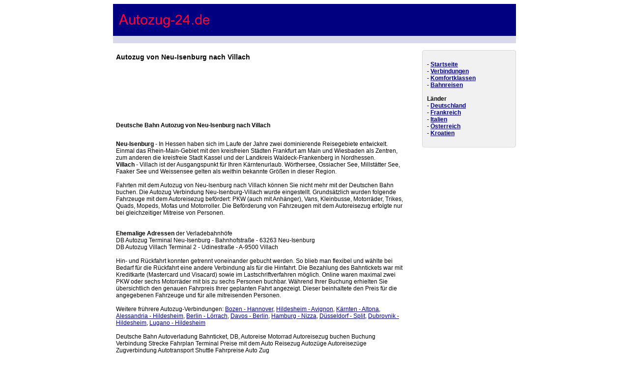

--- FILE ---
content_type: text/html
request_url: http://www.autozug-24.de/autozug-von-Neu-Isenburg-nach-Villach.htm
body_size: 2667
content:
<html>

<head>
<meta http-equiv="Content-Type"
content="text/html; charset=iso-8859-1">
<title>Autozug Neu-Isenburg Villach</title>
<meta name="description"
content="Autozug von Neu-Isenburg nach Villach Autoreisezug Deutsche Bahn buchen Tarife, Bahntickets,Verbindungen Verladebahnhof, Fahrplan Buchung,Motorrad buchen Autozug Neu-Isenburg Villach">
<meta name="keywords"
content="Autozug,Neu-Isenburg,Villach,Autoreisezug,Deutsche Bahn,DB buchen,Tarife,Verbindungen,Bahntickets, Verladebahnhof,Fahrplan Buchung,Deutsche Bahn,mit dem Auto reise,Auto Reisezug Auto mit Zug">
<meta name="robots" content="INDEX,FOLLOW">
<link rel="Stylesheet" type="text/css" media="all" href="http://www.autozug-24.de/css.css">
</head>

<body bgcolor="#FFFFFF">
</span><div align="center"><center>

<table border="0" cellpadding="0" cellspacing="0" width="820">
    <tr>
        <td colspan="2" background="autozug.png" alt="Autozug" height="80">&nbsp;</td>
    </tr>
    <tr>
        <td><br>
        <div align="left"><table border="1" cellpadding="4"
        cellspacing="0" width="600" bordercolor="#FFFFFF"
        bordercolorlight="#C0C0C0">
            <tr>
                <td>
               <div align="center"><center>
                </center></div><p>
   <strong><h1>Autozug von Neu-Isenburg nach Villach</h1>
                </strong><br><br>


        <div align="center"><center><table border="1"
        cellpadding="4" cellspacing="0" width="550"
        bgcolor="#FFFFFF" bordercolor="#FFFFFF"
        bordercolorlight="#000080">
            <tr>
                <td align="center"><script type="text/javascript"><!--
google_ad_client = "ca-pub-3509049899978953";
/* autozug24 */
google_ad_slot = "3501140750";
google_ad_width = 468;
google_ad_height = 60;
//-->
</script>
<script type="text/javascript"
src="http://pagead2.googlesyndication.com/pagead/show_ads.js">
</script></td>
            </tr>
        </table>
        </center></div><p><br><h2>Deutsche Bahn Autozug von Neu-Isenburg nach Villach</h2>
                        <br>
                <strong>Neu-Isenburg</strong> - In Hessen haben sich im Laufe der Jahre zwei dominierende Reisegebiete entwickelt. Einmal das Rhein-Main-Gebiet mit den kreisfreien Städten Frankfurt am Main und Wiesbaden als Zentren, zum anderen die kreisfreie Stadt Kassel und der Landkreis Waldeck-Frankenberg in Nordhessen.<br>
                <strong>Villach</strong> - Villach ist der Ausgangspunkt für Ihren Kärntenurlaub. Wörthersee, Ossiacher See, Millstätter See, Faaker See und Weissensee gelten als weithin bekannte Größen in dieser Region.<br>
                <br>
        Fahrten mit dem Autozug von Neu-Isenburg nach Villach können Sie nicht mehr mit der Deutschen Bahn buchen. Die Autozug Verbindung Neu-Isenburg-Villach wurde eingestellt. Grundsätzlich
                wurden folgende Fahrzeuge mit dem Autoreisezug
                befördert: PKW (auch mit Anhänger), Vans,
                Kleinbusse, Motorräder, Trikes, Quads, Mopeds,
                Mofas und Motorroller. Die Beförderung von
                Fahrzeugen mit dem Autoreisezug erfolgte nur bei
                gleichzeitiger Mitreise von Personen.<br>
                <br>
                <br>
                <strong>Ehemalige Adressen</strong> der Verladebahnhöfe<br>
                DB Autozug Terminal Neu-Isenburg - Bahnhofstraße - 63263 Neu-Isenburg<br>
                DB Autozug Villach Terminal 2 - Udinestraße - A-9500 Villach<br>
                <br>
                Hin- und Rückfahrt konnten getrennt voneinander gebucht werden. So blieb man flexibel und wählte bei Bedarf für die Rückfahrt eine andere Verbindung als für die Hinfahrt. Die Bezahlung des Bahntickets war mit Kreditkarte (Mastercard und Visacard) sowie im Lastschriftverfahren möglich. Online waren maximal zwei PKW oder sechs Motorräder mit bis zu sechs Personen buchbar. Während Ihrer Buchung erhielten Sie übersichtlich den genauen Fahrpreis Ihrer geplanten Fahrt angezeigt. Dieser beinhaltete den Preis für die angegebenen Fahrzeuge und für alle mitreisenden Personen. <br>
                <br>
Weitere frührere Autozug-Verbindungen: <a href="http://www.autozug-24.de/autozug-von-Bozen-nach-Hannover.htm">Bozen - Hannover</a>, <a href="http://www.autozug-24.de/autozug-von-Hildesheim-nach-Avignon.htm">Hildesheim - Avignon</a>, <a href="http://www.autozug-24.de/autozug-von-Kaernten-nach-Altona.htm">Kärnten - Altona</a>, <a href="http://www.autozug-24.de/autozug-von-Alessandria-nach-Hildesheim.htm">Alessandria - Hildesheim</a>, <a href="http://www.autozug-24.de/autozug-von-Berlin-nach-Loerrach.htm">Berlin - Lörrach</a>, <a href="http://www.autozug-24.de/autozug-von-Davos-nach-Berlin.htm">Davos - Berlin</a>, <a href="http://www.autozug-24.de/autozug-von-Hamburg-nach-Nizza.htm">Hamburg - Nizza</a>,
                <a href="http://www.autozug-24.de/autozug-von-Duesseldorf-nach-Split.htm">Düsseldorf - Split</a>, <a href="http://www.autozug-24.de/autozug-von-Dubrovnik-nach-Hildesheim.htm">Dubrovnik - Hildesheim</a>, <a href="http://www.autozug-24.de/autozug-von-Lugano-nach-Hildesheim.htm">Lugano - Hildesheim</a><br><br>
                Deutsche Bahn Autoverladung Bahnticket, DB, Autoreise Motorrad Autoreisezug buchen Buchung Verbindung Strecke Fahrplan Terminal Preise mit dem Auto Reisezug Autozüge Autoreisezüge Zugverbindung Autotransport Shuttle Fahrpreise Auto Zug</p>
                <br><br></td>
            </tr>
        </table>
        </div></td>
        <td align="right" valign="top"><br>
          <table border="0" cellpadding="0" cellspacing="0" width="191">
    <tr>
        <td><img src="autozug-1.jpg" width="191" height="8"></td>
    </tr>
    <tr>
        <td align="left" background="autozug-2.jpg" style="padding-left:10px">

          <strong><br>
                        - </strong><a
                        href="http://www.autozug-24.de"
                        title="Autozug"><strong>Startseite</strong></a><strong><br>
                        - </strong><a
                        href="http://www.autozug-24.de/autozug-verbindungen.htm"><strong>Verbindungen</strong></a><strong><br>
                        - </strong><a
                        href="http://www.autozug-24.de/komfortklassen.htm"><strong>Komfortklassen</strong></a><strong><br>
                        - </strong><a
                        href="http://www.autozug-24.de/bahnreisen.htm"><strong>Bahnreisen</strong></a><strong><br>
                        <br>
                        Länder<br>
                        - <a
                        href="http://www.autozug-24.de/autozug-Deutschland.htm">Deutschland</a><br>
                        - <a
                        href="http://www.autozug-24.de/autozug-Frankreich.htm">Frankreich</a><br>
                        - <a
                        href="http://www.autozug-24.de/autozug-Italien.htm">Italien</a><br>
                        - <a
                        href="http://www.autozug-24.de/autozug-Oesterreich.htm">Österreich</a><br>
                        - <a
                        href="http://www.autozug-24.de/autozug-Kroatien.htm">Kroatien</a><br><br>
        </td>

    </tr>
    <tr>
        <td><img src="autozug-3.jpg" width="191" height="8"></td>
    </tr>
</table></td>
    </tr>
</table>
</center></div>

<p><br>
</p>
<div align="center"><center>

<table border="0" cellpadding="0" cellspacing="0" width="820">
    <tr>
        <td valign="top" colspan="2" height="8"><img
        src="autoreisezug.jpg" width="820" height="8"></td>
    </tr>
    <tr>
        <td><a href="http://www.autozug-24.de" title="Autozug"><strong>Autozug</strong></a></td>
        <td align="right"><a
        href="http://www.autozug-24.de/impressum.htm"><strong>Impressum</strong></a></td>
    </tr>
</table>
</center></div>
</body>
</html>


--- FILE ---
content_type: text/html; charset=utf-8
request_url: https://www.google.com/recaptcha/api2/aframe
body_size: 264
content:
<!DOCTYPE HTML><html><head><meta http-equiv="content-type" content="text/html; charset=UTF-8"></head><body><script nonce="PdAycdHa0isHDG1mpyrwWA">/** Anti-fraud and anti-abuse applications only. See google.com/recaptcha */ try{var clients={'sodar':'https://pagead2.googlesyndication.com/pagead/sodar?'};window.addEventListener("message",function(a){try{if(a.source===window.parent){var b=JSON.parse(a.data);var c=clients[b['id']];if(c){var d=document.createElement('img');d.src=c+b['params']+'&rc='+(localStorage.getItem("rc::a")?sessionStorage.getItem("rc::b"):"");window.document.body.appendChild(d);sessionStorage.setItem("rc::e",parseInt(sessionStorage.getItem("rc::e")||0)+1);localStorage.setItem("rc::h",'1769906674974');}}}catch(b){}});window.parent.postMessage("_grecaptcha_ready", "*");}catch(b){}</script></body></html>

--- FILE ---
content_type: text/css
request_url: http://www.autozug-24.de/css.css
body_size: 2867
content:
BODY {
	BACKGROUND-POSITION: center 50%; FONT-SIZE: 12px; VERTICAL-ALIGN: middle; FONT-FAMILY: Arial, Helvetica, sans-serif; TEXT-ALIGN: center
}
.headline {
	Z-INDEX: 1; LEFT: -1400px; VISIBILITY: visible; WIDTH: 1400px; POSITION: absolute; TOP: 50px; HEIGHT: 400px
}
H1 {
	DISPLAY: inline; FONT-SIZE: 11px
}

FORM {
	MARGIN: 0px
}
P {
	FONT-WEIGHT: normal; FONT-SIZE: 12px; COLOR: #000000; FONT-FAMILY: Arial, Helvetica, sans-serif
}
.norm {
	FONT-WEIGHT: normal; FONT-SIZE: 12px; COLOR: #000000; FONT-FAMILY: Arial, Helvetica, sans-serif
}
TD {
	FONT-WEIGHT: normal; FONT-SIZE: 12px; COLOR: #000000; FONT-FAMILY: Arial, Helvetica, sans-serif
}
TH {
	FONT-WEIGHT: normal; FONT-SIZE: 24px; COLOR: #FFFFFF; FONT-FAMILY: Arial, Helvetica, sans-serif
}
FONT {
	FONT-SIZE: 24px
}
.head {
	FONT-WEIGHT: bold; FONT-SIZE: 12px; BACKGROUND: #ffffff; COLOR: #333333; FONT-FAMILY: Arial, Helvetica, sans-serif
}
.tablelight {
	FONT-WEIGHT: normal; FONT-SIZE: 12px; BACKGROUND: #cccccc; FONT-FAMILY: Arial, Helvetica, sans-serif
}
H1 {
        FONT-WEIGHT: bold; FONT-SIZE: 14px; COLOR: #000000; FONT-FAMILY: Arial, Helvetica, sans-serif
}
H2 {
	FONT-WEIGHT: bold; FONT-SIZE: 12px; FONT-FAMILY: Arial, Helvetica, sans-serif
}
H3 {
	FONT-WEIGHT: normal; FONT-SIZE: 12px; FONT-FAMILY: Arial, Helvetica, sans-serif
}
error {
	FONT-WEIGHT: normal; FONT-SIZE: 12px; COLOR: #ff0000; FONT-FAMILY: Arial, Helvetica, sans-serif
}
.errorinput {
	FONT-WEIGHT: normal; FONT-SIZE: 12px; BACKGROUND: #ff0000; COLOR: #ffffff; FONT-FAMILY: Arial, Helvetica, sans-serif
}
hightlight {
	FONT-WEIGHT: normal; FONT-SIZE: 12px; COLOR: #ff0000; FONT-FAMILY: Arial, Helvetica, sans-serif
}
.rahmen {
	BORDER-RIGHT: 1px solid; BORDER-TOP: 1px solid; BORDER-LEFT: 1px solid; BORDER-BOTTOM: 1px solid
}
.linebottom {
	BORDER-BOTTOM: 1px solid
}
.tdmi {
	BACKGROUND-COLOR: #ffffff
}
.tdtop {
	BACKGROUND-COLOR: #eff3ff
}
.textkopf {
	FONT-WEIGHT: bold; FONT-SIZE: 12px; COLOR: #333333; FONT-FAMILY: Arial, Helvetica, sans-serif
}
.navmini {
	FONT-WEIGHT: bold; FONT-SIZE: 12px; COLOR: #990000; FONT-FAMILY: Arial, Helvetica, sans-serif
}
.navmini2 {
	FONT-WEIGHT: bold; FONT-SIZE: 12px; COLOR: #000000; FONT-FAMILY: Arial, Helvetica, sans-serif
}
.navmini3 {
	FONT-WEIGHT: normal; FONT-SIZE: 12px; TEXT-TRANSFORM: capitalize; COLOR: #999999; FONT-FAMILY: Arial, Helvetica, sans-serif
}
.tdmibottom {
	BORDER-BOTTOM: #ffffff 1px solid; BACKGROUND-COLOR: #d5dfff
}
.tdmitime {
	BORDER-BOTTOM: #ffffff 1px solid; BACKGROUND-COLOR: #f4f4f4
}
.tdTH {
	FONT-WEIGHT: bold; COLOR: #ffffff; BACKGROUND-COLOR: #6699cc
}
.tdmiline {
	BORDER-BOTTOM: #f4f4f4 1px solid; BACKGROUND-COLOR: #f4f4f4
}

INPUT {
	FONT-WEIGHT: normal; FONT-SIZE: 12px
}
A:hover {
	COLOR: #0000cc
}
A {
	COLOR: navy; TEXT-DECORATION: underline
}

A:hover {
	COLOR: red; TEXT-DECORATION: underline

	: bold; color: red; text-decoration: none}